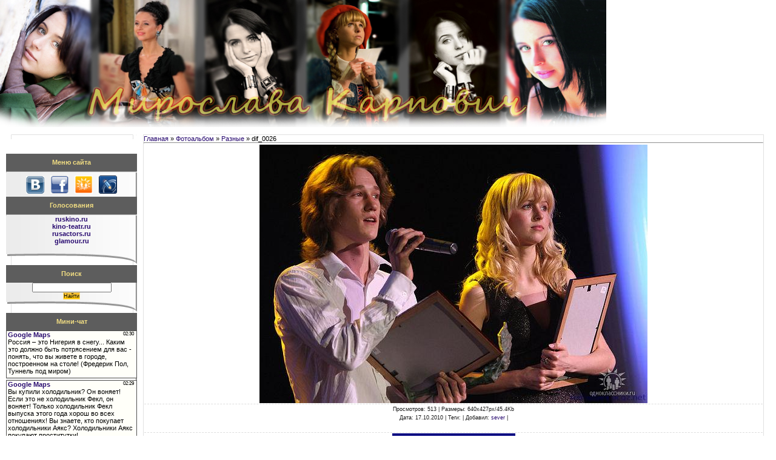

--- FILE ---
content_type: text/html; charset=UTF-8
request_url: https://miroslava.ucoz.net/photo/raznye/dif_0026/1-0-1448
body_size: 11278
content:
<html><head>
<script type="text/javascript" src="/?5GmJHw7gKj%5EstT25GQiQOF0YUeCQOSpwQHDtLcl77OIp4ncuqJ3XaXnLir7%21CceJnv%5EWLYrYEvtVWsJUSRzbO9TFK22hrT8cOTJRdZ7yyqYAGLUlb%21Cjx9DmG3tx0aKhOtczhLT%21Fpzs6dauMMOWn7rCfdAMaK1r%21WtSOr6KkhY%210hEqxr6DNcdb9m0MrzOviARM5MFSOmKlCgubSLrPLgzdsgoo"></script>
	<script type="text/javascript">new Image().src = "//counter.yadro.ru/hit;ucoznet?r"+escape(document.referrer)+(screen&&";s"+screen.width+"*"+screen.height+"*"+(screen.colorDepth||screen.pixelDepth))+";u"+escape(document.URL)+";"+Date.now();</script>
	<script type="text/javascript">new Image().src = "//counter.yadro.ru/hit;ucoz_desktop_ad?r"+escape(document.referrer)+(screen&&";s"+screen.width+"*"+screen.height+"*"+(screen.colorDepth||screen.pixelDepth))+";u"+escape(document.URL)+";"+Date.now();</script><script type="text/javascript">
if(typeof(u_global_data)!='object') u_global_data={};
function ug_clund(){
	if(typeof(u_global_data.clunduse)!='undefined' && u_global_data.clunduse>0 || (u_global_data && u_global_data.is_u_main_h)){
		if(typeof(console)=='object' && typeof(console.log)=='function') console.log('utarget already loaded');
		return;
	}
	u_global_data.clunduse=1;
	if('0'=='1'){
		var d=new Date();d.setTime(d.getTime()+86400000);document.cookie='adbetnetshowed=2; path=/; expires='+d;
		if(location.search.indexOf('clk2398502361292193773143=1')==-1){
			return;
		}
	}else{
		window.addEventListener("click", function(event){
			if(typeof(u_global_data.clunduse)!='undefined' && u_global_data.clunduse>1) return;
			if(typeof(console)=='object' && typeof(console.log)=='function') console.log('utarget click');
			var d=new Date();d.setTime(d.getTime()+86400000);document.cookie='adbetnetshowed=1; path=/; expires='+d;
			u_global_data.clunduse=2;
			new Image().src = "//counter.yadro.ru/hit;ucoz_desktop_click?r"+escape(document.referrer)+(screen&&";s"+screen.width+"*"+screen.height+"*"+(screen.colorDepth||screen.pixelDepth))+";u"+escape(document.URL)+";"+Date.now();
		});
	}
	
	new Image().src = "//counter.yadro.ru/hit;desktop_click_load?r"+escape(document.referrer)+(screen&&";s"+screen.width+"*"+screen.height+"*"+(screen.colorDepth||screen.pixelDepth))+";u"+escape(document.URL)+";"+Date.now();
}

setTimeout(function(){
	if(typeof(u_global_data.preroll_video_57322)=='object' && u_global_data.preroll_video_57322.active_video=='adbetnet') {
		if(typeof(console)=='object' && typeof(console.log)=='function') console.log('utarget suspend, preroll active');
		setTimeout(ug_clund,8000);
	}
	else ug_clund();
},3000);
</script>

<meta http-equiv="content-type" content="text/html; charset=UTF-8">

<title>dif_0026 - Разные &lt;!--if()--&gt;- &lt;!--endif--&gt; - Фотографии - Неофициальный сайт Мирославы Карпович</title>

<link type="text/css" rel="StyleSheet" href="/_st/my.css" />

	<link rel="stylesheet" href="/.s/src/base.min.css?v=221108" />
	<link rel="stylesheet" href="/.s/src/layer7.min.css?v=221108" />

	<script src="/.s/src/jquery-1.12.4.min.js"></script>
	
	<script src="/.s/src/uwnd.min.js?v=221108"></script>
	<script src="//s756.ucoz.net/cgi/uutils.fcg?a=uSD&ca=2&ug=999&isp=0&r=0.585374288795741"></script>
	<link rel="stylesheet" href="/.s/src/ulightbox/ulightbox.min.css" />
	<link rel="stylesheet" href="/.s/src/photo.css" />
	<link rel="stylesheet" href="/.s/src/photopage.min.css" />
	<link rel="stylesheet" href="/.s/src/social.css" />
	<script src="/.s/src/ulightbox/ulightbox.min.js"></script>
	<script src="/.s/src/photopage.min.js"></script>
	<script>
/* --- UCOZ-JS-DATA --- */
window.uCoz = {"language":"ru","layerType":7,"site":{"host":"miroslava.ucoz.net","id":"emiroslava","domain":null},"module":"photo","ssid":"114431611736116760250","sign":{"5255":"Помощник","7254":"Изменить размер","7252":"Предыдущий","7251":"Запрошенный контент не может быть загружен. Пожалуйста, попробуйте позже.","3125":"Закрыть","5458":"Следующий","7253":"Начать слайд-шоу","7287":"Перейти на страницу с фотографией."},"uLightboxType":1,"country":"US"};
/* --- UCOZ-JS-CODE --- */

		function eRateEntry(select, id, a = 65, mod = 'photo', mark = +select.value, path = '', ajax, soc) {
			if (mod == 'shop') { path = `/${ id }/edit`; ajax = 2; }
			( !!select ? confirm(select.selectedOptions[0].textContent.trim() + '?') : true )
			&& _uPostForm('', { type:'POST', url:'/' + mod + path, data:{ a, id, mark, mod, ajax, ...soc } });
		}

		function updateRateControls(id, newRate) {
			let entryItem = self['entryID' + id] || self['comEnt' + id];
			let rateWrapper = entryItem.querySelector('.u-rate-wrapper');
			if (rateWrapper && newRate) rateWrapper.innerHTML = newRate;
			if (entryItem) entryItem.querySelectorAll('.u-rate-btn').forEach(btn => btn.remove())
		}
 function uSocialLogin(t) {
			var params = {"vkontakte":{"width":790,"height":400},"google":{"width":700,"height":600},"ok":{"height":390,"width":710},"facebook":{"height":520,"width":950},"yandex":{"height":515,"width":870}};
			var ref = escape(location.protocol + '//' + ('miroslava.ucoz.net' || location.hostname) + location.pathname + ((location.hash ? ( location.search ? location.search + '&' : '?' ) + 'rnd=' + Date.now() + location.hash : ( location.search || '' ))));
			window.open('/'+t+'?ref='+ref,'conwin','width='+params[t].width+',height='+params[t].height+',status=1,resizable=1,left='+parseInt((screen.availWidth/2)-(params[t].width/2))+',top='+parseInt((screen.availHeight/2)-(params[t].height/2)-20)+'screenX='+parseInt((screen.availWidth/2)-(params[t].width/2))+',screenY='+parseInt((screen.availHeight/2)-(params[t].height/2)-20));
			return false;
		}
		function TelegramAuth(user){
			user['a'] = 9; user['m'] = 'telegram';
			_uPostForm('', {type: 'POST', url: '/index/sub', data: user});
		}
function loginPopupForm(params = {}) { new _uWnd('LF', ' ', -250, -100, { closeonesc:1, resize:1 }, { url:'/index/40' + (params.urlParams ? '?'+params.urlParams : '') }) }
/* --- UCOZ-JS-END --- */
</script>

	<style>.UhideBlock{display:none; }</style>
</head><body style="background:#FFFFFF; margin:0px; padding:0px;">
<div id="utbr8214" rel="s756"></div>

<!--U1AHEADER1Z--><div><img height="210" alt="" src="/Dizain/up_12.jpg" width="1000" align="textTop"></div>
<div>&nbsp;</div><!--/U1AHEADER1Z-->

<table cellpadding="0" cellspacing="0" border="0" width="100%" style="padding: 0 10px 0 10px;"><tbody><tr><td width="100%" align="center">

<!-- <middle> -->
<table border="0" cellpadding="0" cellspacing="0" width="100%">
<tbody><tr>
<td valign="top" width="216" style="background:url('/.s/t/981/5.gif') bottom no-repeat;">
<div><img src="/.s/t/981/6.gif" border="0"></div>
<!--U1CLEFTER1Z--><br><!-- <block1> -->
<!--IF-->


 
&nbsp;<table border="0" cellpadding="0" cellspacing="0" width="216" style="background:#f0dc82:">
<tbody><tr><td height="29" align="center" style="color:#f0dc82;background:url('/.s/t/981/3.gif') #1577A6;"><span style="font-weight: 700;"><!-- <bt> --><!--<s5184>-->Меню сайта<!--</s>--><!-- </bt> --></span></td></tr>
 <tr><td style="background:#f0dc82; background:url('/.s/t/981/8.gif');"><p>



<script src="/widget/?16;11|000000|FFFFFF|D60808|210|1|%D0%93%D0%BB%D0%B0%D0%B2%D0%BD%D0%B0%D1%8F%20%D1%81%D1%82%D1%80%D0%B0%D0%BD%D0%B8%D1%86%D0%B0|http%3A%2F%2Fmiroslava.ucoz.net%2F|%D0%91%D0%B8%D0%BE%D0%B3%D1%80%D0%B0%D1%84%D0%B8%D1%8F|http%3A%2F%2Fmiroslava.ucoz.net%2Findex%2Fbiografija%2F0-49|%D0%9D%D0%BE%D0%B2%D0%BE%D1%81%D1%82%D0%B8|http%3A%2F%2Fmiroslava.ucoz.net%2Fnews|%D0%A4%D0%BE%D1%82%D0%BE%D0%B0%D0%BB%D1%8C%D0%B1%D0%BE%D0%BC%D1%8B|http%3A%2F%2Fmiroslava.ucoz.net%2Fphoto|%D0%92%D0%B8%D0%B4%D0%B5%D0%BE%20
 (%D1%80%D0%B0%D0%B7%D0%BD%D0%BE%D0%B5)|http%3A%2F%2Fmiroslava.ucoz.net%2Findex%2F0-4|%D0%92%D0%B8%D0%B4%D0%B5%D0%BE%20(%D0%9F%D0%B0%D0%BF%D0%B8%D0%BD%D1%8B%20%D0%B4%D0%BE%D1%87%D0%BA%D0%B8)|http%3A%2F%2Fmiroslava.ucoz.net%2Findex%2Fseason_16%2F0-63|%D0%9A%D0%B8%D0%BD%D0%BE|http%3A%2F%2Fmiroslava.ucoz.net%2Findex%2Fkino%2F0-10|%D0%A2%D0%B5%D0%B0%D1%82%D1%80|http%3A%2F%2Fmiroslava.ucoz.net%2Fpubl|
 %D0%9F%D0%B0%D0%BF%D0%B8%D0%BD%D1%8B%20%D0%B4%D0%BE%D1%87%D0%BA%D0%B8|http%3A%2F%2Fmiroslava.ucoz.net%2Findex%2Fdochki%2F0-20|%D0%A4%D0%BE%D1%80%D1%83%D0%BC|http%3A%2F%2Fmiroslava.ucoz.net%2Fforum|%D0%93%D0%BE%D1%81%D1%82%D0%B5%D0%B2%D0%B0%D1%8F%20%D0%BA%D0%BD%D0%B8%D0%B3%D0%B0|http%3A%2F%2Fmiroslava.ucoz.net%2Fgb|%D0%9E%D0%B1%D1%80%D0%B0%D1%82%D0%BD%D0%B0%D1%8F%20%D1%81%D0%B2%D1%8F%D0%B7%D1%8C|http%3A%2F%2Fmiroslava.ucoz.net%2Findex%2F0-3|%D0%9F%D1%80%D0%B0%D0%B2%D0%B8%D0%BB%D0%B0%20%D1%81%D0%B0%D0%B9%D1%82%D0%B0|http%3A%2F%2Fmiroslava.ucoz.net%2Findex%2Fpravila_sajta%2F0-51"></script>
 </p><span style="color: #696969"><hr></span><p align="center"><a href="//vkontakte.ru/id123970709" target="_blank"><img src="/Dizain/logo_vk.jpg" alt="" style="margin-top: 5px; margin-bottom: 5px; margin-left: 5px; margin-right: 5px" width="30" title="ВКонтакте"></a><a href="//www.facebook.com/people/Miroslava-Karpovich/1420047275" target="_blank"><img src="/Dizain/logo_fb.gif" alt="" width="30" style="margin-top: 5px; margin-bottom: 5px; margin-left: 5px; margin-right: 5px" title="facebook.com"></a><a href="http://www.odnoklassniki.ru/group/karpovich" target="_blank"><img src="/Stranici/odnoclassniki.png" alt="" width="30" style="margin-top: 5px; margin-bottom: 5px; margin-left: 5px; margin-right: 5px" title="Одноклассники.ru"></a><a href="http://vooki-mik.livejournal.com/" target="_blank"><img src="/Stranici/livejournal.png" alt="" width="30" style="margin-top: 5px; margin-bottom: 5px; margin-left: 5px; margin-right: 5px" title="livejournal.com"></a></p> 
 
 <!-- <block8> -->

<table border="0" cellpadding="0" cellspacing="0" width="216" style="background:#f0dc82:">
<tbody><tr><td height="29" align="center" style="color:#f0dc82;background:url('/.s/t/981/3.gif') #1577A6;"><span style="font-weight: 700;"><!-- <bt> --><!--<s3199>-->Голосования<!--</s>--><!-- </bt> --></span></td></tr>
 <tr><td style="background:#f0dc82; background:url('/.s/t/981/8.gif');"> <hr><p align="center"><a href="http://ruskino.ru/art/6252"><span style="font-weight: 700;">ruskino.ru</span></a><span style="font-weight: 700;"><br></span></p><p align="center"><a href="http://www.kino-teatr.ru/kino/acter/w/ros/17543/bio/"><span style="font-weight: 700;">kino-teatr.ru</span></a><span style="font-weight: 700;"><br></span></p><p align="center"><span style="font-weight: 700;"><a href="http://rusactors.ru/golos/">rusactors.ru</a></span><span style="font-weight: 700;"><br></span></p><p align="center"><span style="font-weight: 700;"><a href="http://www.glamour.ru/promotions/woman2011/#552">glamour.ru</a></span><br></p><p align="center"><span style="font-weight: 700;"><br></span></p></td></tr>
<tr><td></td></tr>
</tbody></table>

<!-- </block8> --> 
 
 
 

</td></tr><tr><td><img src="/.s/t/981/9.gif" border="0"></td></tr></tbody></table><table border="0" cellpadding="0" cellspacing="0" width="216" style="background:#f0dc82:"><tbody><tr><td height="29" align="center" style="color:#f0dc82;background:url('/.s/t/981/3.gif') #1577A6;"><span style="font-weight: 700;">Поиск<!--</s>--><!-- </bt> --></span></td></tr>
 <tr><td style="background:#f0dc82; background:url('/.s/t/981/8.gif');"><div align="center"><!-- <bc> -->
		<div class="searchForm">
			<form onsubmit="this.sfSbm.disabled=true" method="get" style="margin:0" action="/search/">
				<div align="center" class="schQuery">
					<input type="text" name="q" maxlength="30" size="20" class="queryField" />
				</div>
				<div align="center" class="schBtn">
					<input type="submit" class="searchSbmFl" name="sfSbm" value="Найти" />
				</div>
				<input type="hidden" name="t" value="0">
			</form>
		</div><!-- </bc> --></div></td></tr>
<tr><td><img src="/.s/t/981/9.gif" border="0"></td></tr>
</tbody></table>
<!--ENDIF-->
<!-- </block4> -->








 <!-- <block8> -->





<table border="0" cellpadding="0" cellspacing="0" width="216" style="background:#f0dc82:">
<tbody><tr><td height="29" align="center" style="color:#f0dc82;background:url('/.s/t/981/3.gif') #1577A6;"><span style="font-weight: 700;"><!-- <bt> --><!--<s3199>-->Мини-чат<!--</s>--><!-- </bt> --></span></td></tr>
 <tr><td style="background:#f0dc82; background:url('/.s/t/981/8.gif');"><!-- <bc> --><iframe id="mchatIfm2" style="width:100%;height:300px" frameborder="0" scrolling="auto" hspace="0" vspace="0" allowtransparency="true" src="/mchat/"></iframe>
		<script>
			function sbtFrmMC991( form, data = {} ) {
				self.mchatBtn.style.display = 'none';
				self.mchatAjax.style.display = '';

				_uPostForm( form, { type:'POST', url:'/mchat/?380116153.97518', data } )

				return false
			}

			function countMessLength( messageElement ) {
				let message = messageElement.value
				let rst = 500 - message.length

				if ( rst < 0 ) {
					rst = 0;
					message = message.substr(0, 500);
					messageElement.value = message
				}

				document.querySelector('#jeuwu28').innerHTML = rst;
			}

			var tID7174 = -1;
			var tAct7174 = false;

			function setT7174(s) {
				var v = parseInt(s.options[s.selectedIndex].value);
				document.cookie = "mcrtd=" + s.selectedIndex + "; path=/";
				if (tAct7174) {
					clearInterval(tID7174);
					tAct7174 = false;
				}
				if (v > 0) {
					tID7174 = setInterval("document.getElementById('mchatIfm2').src='/mchat/?' + Date.now();", v*1000 );
					tAct7174 = true;
				}
			}

			function initSel7174() {
				var res = document.cookie.match(/(\W|^)mcrtd=([0-9]+)/);
				var s = $("#mchatRSel")[0];
				if (res && !!s) {
					s.selectedIndex = parseInt(res[2]);
					setT7174(s);
				}
				$("#mchatMsgF").on('keydown', function(e) {
					if ( e.keyCode == 13 && e.ctrlKey && !e.shiftKey ) {
						e.preventDefault()
						this.form?.requestSubmit()
					}
				});
			}
		</script>

		<form id="MCaddFrm" onsubmit="return sbtFrmMC991(this)" class="mchat" data-submitter="sbtFrmMC991">
			
			
				<table border="0" cellpadding="1" cellspacing="1" width="100%">
					<tr><td><select id="mchatRSel" onchange="setT7174(this);" class="mchat" title="Автообновление" style="font-size:7pt;"><option value="0">--</option><option value="15">15 сек</option><option value="30">30 сек</option><option value="60">1 мин</option><option value="120">2 мин</option></select></td>
					<td width="70%" style="text-align:end;">
					<a href="javascript:;" rel="nofollow" onclick="document.querySelector('#mchatIfm2').src = '/mchat/?' + Date.now(); return false;" title="Обновить" class="mcReloadBtn"><img alt="" border="0" align="absmiddle" src="/.s/img/fr/mcr.gif" width="13" height="15"></a>
					
					
					
					</td></tr></table>

					<table border="0" cellpadding="1" cellspacing="1" width="100%">
					<tr><td colspan="2"><input type="text" maxlength="60" name="uname" class="mchat" id="mchatNmF" placeholder="Имя" title="Имя" style="width:100%;"></td></tr>
					<tr><td width="50%"></td><td></td></tr>
					</table>

					

					<table border="0" cellpadding="1" cellspacing="1" width="100%">
					<tr><td><!-- <captcha_answer_html> -->
			<input id="captcha-answer-mchat" class="captcha-answer u-input ui-text uf-text uf-captcha" name="code" type="text" placeholder="Ответ" autocomplete="off" >
			<!-- </captcha_answer_html> --></td><td style="text-align:end;"><!-- <captcha_renew_html> -->
			<img class="captcha-renew mchat" src="/.s/img/ma/refresh.gif" title="Обновить код безопасности">
			<!-- </captcha_renew_html> --><!-- <captcha_question_html> -->
			<input id="captcha-skey-mchat" type="hidden" name="skey" value="1771028811">
			<img class="captcha-question mchat" src="/secure/?f=mchat&skey=1771028811" title="Обновить код безопасности" title="Обновить код безопасности" >
			<!-- <captcha_script_html> -->
			<script type="text/javascript">
				function initClick() {
					$(' .captcha-question.mchat,  .captcha-renew.mchat').on('click', function(event) {
						var PARENT = $(this).parent().parent();
						$('img[src^="/secure/"]', PARENT).prop('src', '/secure/?f=mchat&skey=1771028811&rand=' + Date.now());
						$('input[name=code]', PARENT).val('').focus();
					});
				}

				if (window.jQuery) {
					$(initClick);
				} else {
					// В новой ПУ jQuery находится в бандле, который подгружается в конце body
					// и недоступен в данный момент
					document.addEventListener('DOMContentLoaded', initClick);
				}
			</script>
			<!-- </captcha_script_html> -->
			<!-- </captcha_question_html> --></td></tr>
					</table>

					<textarea name="mcmessage" class="mchat" id="mchatMsgF" title="Сообщение" onkeyup="countMessLength(this)" onfocus="countMessLength(this)" style="height:40px;width:100%;resize:none;"></textarea>
					<table border="0" cellpadding="1" cellspacing="1" width="100%">
					<tr><td><b id="jeuwu28">500</b></td><td style="text-align:end;"><input type="submit" value="OK" class="mchat" id="mchatBtn"><img alt="" style="display:none;" id="mchatAjax" src="/.s/img/fr/ajax3.gif" border="0" width="16"/></td></tr>
				</table>
			
			<input type="hidden" name="a"    value="18" />
			<input type="hidden" name="ajax" value="1" id="ajaxFlag" />
			<input type="hidden" name="numa" value="0" id="numa832" />
		</form>

		<!-- recaptcha lib -->
		
		<!-- /recaptcha lib -->

		<script>
			initSel7174();
			
			//try { bindSubmitHandler() } catch(e) {}
		</script><!-- </bc> --></td></tr>
<tr><td><img src="/.s/t/981/9.gif" border="0"></td></tr>
</tbody></table>

<!-- </block8> --> 

 



<!-- <block5> -->

<!-- </block5> -->



<!-- <block7> -->

<table border="0" cellpadding="0" cellspacing="0" width="216" style="background:#f0dc82:">
<tbody><tr><td height="29" align="center" style="color:#f0dc82;background:url('/.s/t/981/3.gif') #1577A6;"><span style="font-weight: 700;"><!-- <bt> --><!--<s5207>-->Наш опрос<!--</s>--><!-- </bt> --></span></td></tr>
 <tr><td style="background:#f0dc82; background:url('/.s/t/981/8.gif');"><!-- <bc> --><script>function pollnow828(){document.getElementById('PlBtn828').disabled=true;_uPostForm('pollform828',{url:'/poll/',type:'POST'});}function polll828(id,i){_uPostForm('',{url:'/poll/'+id+'-1-'+i+'-828',type:'GET'});}</script><div id="pollBlock828"><form id="pollform828" onsubmit="pollnow828();return false;">
			<div class="pollBlock">
				<div class="pollQue"><b>Где Мирослава сильнее проявила себя за последние три года, ваше мнение:</b></div>
				<div class="pollAns"><div class="answer"><input id="a8281" type="radio" name="answer" value="1" style="vertical-align:middle;" /> <label style="vertical-align:middle;display:inline;" for="a8281">Кино</label></div>
<div class="answer"><input id="a8282" type="radio" name="answer" value="2" style="vertical-align:middle;" /> <label style="vertical-align:middle;display:inline;" for="a8282">Театр</label></div>
<div class="answer"><input id="a8283" type="radio" name="answer" value="3" style="vertical-align:middle;" /> <label style="vertical-align:middle;display:inline;" for="a8283">Фотосессии</label></div>
<div class="answer"><input id="a8284" type="radio" name="answer" value="4" style="vertical-align:middle;" /> <label style="vertical-align:middle;display:inline;" for="a8284">Реклама</label></div>

					<div id="pollSbm828" class="pollButton"><input class="pollBut" id="PlBtn828" type="submit" value="Ответить" /></div>
					<input type="hidden" name="ssid" value="114431611736116760250" />
					<input type="hidden" name="id"   value="7" />
					<input type="hidden" name="a"    value="1" />
					<input type="hidden" name="ajax" value="828" /></div>
				<div class="pollLnk"> <a href="javascript:;" rel="nofollow" onclick="new _uWnd('PollR','Результаты опроса',660,200,{closeonesc:1,maxh:400},{url:'/poll/7'});return false;">Результаты</a> | <a href="javascript:;" rel="nofollow" onclick="new _uWnd('PollA','Архив опросов',660,250,{closeonesc:1,maxh:400,max:1,min:1},{url:'/poll/0-2'});return false;">Архив опросов</a> </div>
				<div class="pollTot">Всего ответов: <b>192</b></div>
			</div></form></div><!-- </bc> --></td></tr>
<tr><td><img src="/.s/t/981/9.gif" border="0"></td></tr>
</tbody></table>

<!-- </block7> -->

<!-- <block8134> -->




<table border="0" cellpadding="0" cellspacing="0" width="216" style="background:#f0dc82:">
<tbody><tr><td height="29" align="center" style="color:#f0dc82;background:url('/.s/t/981/3.gif') #1577A6;"><span style="font-weight: 700;"><!-- <bt> -->Авторизация<!-- </bt> --></span></td></tr>
 <tr><td style="background:#f0dc82; background:url('/.s/t/981/8.gif');"><!-- <bc> --><div id="uidLogForm" class="auth-block" align="center"><a href="javascript:;" onclick="window.open('https://login.uid.me/?site=emiroslava&ref='+escape(location.protocol + '//' + ('miroslava.ucoz.net' || location.hostname) + location.pathname + ((location.hash ? ( location.search ? location.search + '&' : '?' ) + 'rnd=' + Date.now() + location.hash : ( location.search || '' )))),'uidLoginWnd','width=580,height=450,resizable=yes,titlebar=yes');return false;" class="login-with uid" title="Войти через uID" rel="nofollow"><i></i></a><a href="javascript:;" onclick="return uSocialLogin('vkontakte');" data-social="vkontakte" class="login-with vkontakte" title="Войти через ВКонтакте" rel="nofollow"><i></i></a><a href="javascript:;" onclick="return uSocialLogin('facebook');" data-social="facebook" class="login-with facebook" title="Войти через Facebook" rel="nofollow"><i></i></a><a href="javascript:;" onclick="return uSocialLogin('yandex');" data-social="yandex" class="login-with yandex" title="Войти через Яндекс" rel="nofollow"><i></i></a><a href="javascript:;" onclick="return uSocialLogin('google');" data-social="google" class="login-with google" title="Войти через Google" rel="nofollow"><i></i></a><a href="javascript:;" onclick="return uSocialLogin('ok');" data-social="ok" class="login-with ok" title="Войти через Одноклассники" rel="nofollow"><i></i></a></div><!-- </bc> --></td></tr>
<tr><td><img src="/.s/t/981/9.gif" border="0"></td></tr>
</tbody></table>

<!-- </block8134> -->

<!-- <block10> -->
<table border="0" cellpadding="0" cellspacing="0" width="216" style="background:#f0dc82:">
<tbody><tr><td height="29" align="center" style="color:#f0dc82;background:url('/.s/t/981/3.gif') #1577A6;"><span style="font-weight: 700;"><!-- <bt> --><!--<s5195>-->Статистика<!--</s>--><!-- </bt> --></span></td></tr>
 <tr><td style="background:#f0dc82; background:url('/.s/t/981/8.gif');"><div align="center"><br></div><div align="center">
 
 



<a href="//top100.rambler.ru/navi/2320091/">
<img src="//counter.rambler.ru/top100.cnt?2320091" alt="Rambler's Top100" border="0">
</a>

 
<br> <br>

<a href="http://seo-monster.ru/?who=miroslava.ucoz.net" target="_blank" alt="Анализ сайта miroslava.ucoz.net">
 <img src="http://seo-monster.ru/img_miroslava.ucoz.net_4_7.gif" border="0" width="88" height="31" alt="тИЦ и PR сайта miroslava.ucoz.net">
</a>

 



<a target="_top" href="http://top.mail.ru/jump?from=1946651">
<img src="http://d4.cb.bd.a1.top.mail.ru/counter?js=na;id=1946651;t=56" height="31" width="88" border="0" alt="Рейтинг@Mail.ru"> </a> 
 
 
 
 
 
 <hr></div><div align="center"><div class="tOnline" id="onl1">Онлайн всего: <b>1</b></div> <div class="gOnline" id="onl2">Гостей: <b>1</b></div> <div class="uOnline" id="onl3">Пользователей: <b>0</b></div><br><br></div></td></tr>
<tr><td><img src="/.s/t/981/9.gif" border="0"></td></tr>
</tbody></table>
<!-- </block10> --><!--/U1CLEFTER1Z-->
<br>
</td>

<td valign="top" style="padding:0px 10px 0px 10px;">
<table border="0" cellpadding="5" cellspacing="0" width="100%" style="border:1px solid #E1E1E1;"><tbody><tr><td style="background:#FFFFFF;"><!-- <body> --><a href="http://miroslava.ucoz.net/"><!--<s5176>-->Главная<!--</s>--></a> » <a href="/photo/"><!--<s5169>-->Фотоальбом<!--</s>--></a>  » <a href="/photo/raznye/1">Разные</a> » dif_0026
<hr>
<table border="0" width="100%" cellspacing="1" cellpadding="2">
<tbody><tr><td colspan="2" align="center"></td></tr>
<tr><td colspan="2" align="center"><div id="nativeroll_video_cont" style="display:none;"></div><span id="phtmDiv35"><span id="phtmSpan35"><img   id="p263605227" border="0" src="/_ph/1/2/263605227.jpg?1769423060" /></span></span>
		<script>
			var container = document.getElementById('nativeroll_video_cont');

			if (container) {
				var parent = container.parentElement;

				if (parent) {
					const wrapper = document.createElement('div');
					wrapper.classList.add('js-teasers-wrapper');

					parent.insertBefore(wrapper, container.nextSibling);
				}
			}
		</script>
	</td></tr>
<tr><td colspan="2" class="eDetails" style="text-align:center;">Просмотров: 513 | Размеры: 640x427px/45.4Kb<div style="padding-top:4px;">Дата: 17.10.2010
 | Теги: 
 | Добавил: <a href="javascript:;" rel="nofollow" onclick="window.open('/index/8-1', 'up1', 'scrollbars=1,top=0,left=0,resizable=1,width=700,height=375'); return false;">sever</a>
 | </div><div style="padding-top:4px;"><span style="color: rgb(255, 69, 0)"><span style="background-color: #000080;"><span style="color: rgb(255, 255, 255)"><br></span></span></span></div></td></tr><span style="color: rgb(255, 69, 0)"><span style="background-color: #000080;"><span style="color: rgb(255, 255, 255)">
</span></span></span><tr><td align="center" colspan="2"><p><span style="font-size: 10pt"><span style="background-color: rgb(0, 0, 128); font-size: 10pt"><span style="background-color: rgb(0, 0, 128); font-size: 10pt"><span style="font-size: 10pt"><span style="color: rgb(50, 205, 50); font-size: 10pt"><a href="" target="_blank"><span style='font-family: "Comic Sans MS"; color: rgb(50, 205, 50); font-size: 10pt'><span style="color: rgb(50, 205, 50); font-size: 10pt"><span style="background-color: rgb(128, 128, 0); color: rgb(50, 205, 50); font-size: 10pt"><span style="background-color: rgb(220, 220, 220); color: rgb(50, 205, 50); font-size: 10pt"><span style="color: rgb(50, 205, 50); font-size: 10pt"><span style='font-family: "Century Gothic"; color: rgb(50, 205, 50); font-size: 10pt'><span style="color: rgb(50, 205, 50); font-size: 10pt"><span style="background-color: rgb(255, 255, 255); color: rgb(50, 205, 50); font-size: 10pt"><span style="color: rgb(50, 205, 50); font-size: 10pt"><span style="background-color: rgb(255, 255, 255); color: rgb(50, 205, 50); font-size: 10pt"><span style="color: rgb(50, 205, 50); font-size: 10pt"><span style="background-color: rgb(169, 169, 169); color: rgb(50, 205, 50); font-size: 10pt"><span style="background-color: rgb(105, 105, 105); color: rgb(50, 205, 50); font-size: 10pt"><span style="color: rgb(50, 205, 50); font-size: 10pt"><span style="color: rgb(255, 69, 0); font-size: 10pt"><span style="background-color: rgb(0, 0, 128); font-size: 10pt"><span style="color: rgb(255, 255, 255); font-size: 10pt">&nbsp; &gt; </span></span></span></span></span></span></span></span></span></span></span></span></span></span></span></span></span></a><a href="" target="_blank"><span style='font-family: "Comic Sans MS"; color: rgb(50, 205, 50); font-size: 10pt'><span style="color: rgb(50, 205, 50); font-size: 10pt"><span style="background-color: rgb(128, 128, 0); color: rgb(50, 205, 50); font-size: 10pt"><span style="background-color: rgb(220, 220, 220); color: rgb(50, 205, 50); font-size: 10pt"><span style="color: rgb(50, 205, 50); font-size: 10pt"><span style='font-family: "Century Gothic"; color: rgb(50, 205, 50); font-size: 10pt'><span style="color: rgb(50, 205, 50); font-size: 10pt"><span style="background-color: rgb(255, 255, 255); color: rgb(50, 205, 50); font-size: 10pt"><span style="color: rgb(50, 205, 50); font-size: 10pt"><span style="background-color: rgb(255, 255, 255); color: rgb(50, 205, 50); font-size: 10pt"><span style="color: rgb(50, 205, 50); font-size: 10pt"><span style="background-color: rgb(169, 169, 169); color: rgb(50, 205, 50); font-size: 10pt"><span style="background-color: rgb(105, 105, 105); color: rgb(50, 205, 50); font-size: 10pt"><span style="color: rgb(50, 205, 50); font-size: 10pt"><span style="color: rgb(50, 205, 50); font-size: 10pt"><span style="color: rgb(50, 205, 50); font-size: 10pt"><span style='font-family: "Georgia"; font-size: 10pt'><span style="color: rgb(255, 69, 0); font-size: 10pt"><span style="background-color: rgb(0, 0, 128); font-size: 10pt"><span style="color: rgb(255, 255, 255); font-size: 10pt">&nbsp;смотреть в реальном размере</span></span></span></span></span></span></span></span></span></span></span></span></span></span></span></span></span></span></span></span></a><a href="" target="_blank"><span style='font-family: "Comic Sans MS"; color: rgb(50, 205, 50); font-size: 10pt'><span style="color: rgb(50, 205, 50); font-size: 10pt"><span style="background-color: rgb(128, 128, 0); color: rgb(50, 205, 50); font-size: 10pt"><span style="background-color: rgb(220, 220, 220); color: rgb(50, 205, 50); font-size: 10pt"><span style="color: rgb(50, 205, 50); font-size: 10pt"><span style='font-family: "Century Gothic"; color: rgb(50, 205, 50); font-size: 10pt'><span style="color: rgb(50, 205, 50); font-size: 10pt"><span style="background-color: rgb(255, 255, 255); color: rgb(50, 205, 50); font-size: 10pt"><span style="color: rgb(50, 205, 50); font-size: 10pt"><span style="background-color: rgb(255, 255, 255); color: rgb(50, 205, 50); font-size: 10pt"><span style="color: rgb(50, 205, 50); font-size: 10pt"><span style="background-color: rgb(169, 169, 169); color: rgb(50, 205, 50); font-size: 10pt"><span style="background-color: rgb(105, 105, 105); color: rgb(50, 205, 50); font-size: 10pt"><span style="color: rgb(50, 205, 50); font-size: 10pt"><span style="color: rgb(50, 205, 50); font-size: 10pt"><span style="color: rgb(255, 69, 0); font-size: 10pt"><span style="background-color: rgb(0, 0, 128); font-size: 10pt"><span style="color: rgb(255, 255, 255); font-size: 10pt"> </span></span></span></span><span style="color: rgb(255, 69, 0); font-size: 10pt"><span style="background-color: rgb(0, 0, 128); font-size: 10pt"><span style="color: rgb(255, 255, 255); font-size: 10pt">&nbsp;&lt;</span></span></span></span></span></span></span></span></span></span></span></span></span></span></span></span></span></a></span></span></span></span><span style="background-color: rgb(0, 0, 128); font-size: 10pt"><span style="background-color: rgb(0, 0, 128); font-size: 10pt"><span style="font-size: 10pt"><span style="color: rgb(50, 205, 50); font-size: 10pt"><a href="" target="_blank"><span style='font-family: "Comic Sans MS"; color: rgb(50, 205, 50); font-size: 10pt'><span style="color: rgb(50, 205, 50); font-size: 10pt"><span style="background-color: rgb(128, 128, 0); color: rgb(50, 205, 50); font-size: 10pt"><span style="background-color: rgb(220, 220, 220); color: rgb(50, 205, 50); font-size: 10pt"><span style="color: rgb(50, 205, 50); font-size: 10pt"><span style='font-family: "Century Gothic"; color: rgb(50, 205, 50); font-size: 10pt'><span style="color: rgb(50, 205, 50); font-size: 10pt"><span style="background-color: rgb(255, 255, 255); color: rgb(50, 205, 50); font-size: 10pt"><span style="color: rgb(50, 205, 50); font-size: 10pt"><span style="background-color: rgb(255, 255, 255); color: rgb(50, 205, 50); font-size: 10pt"><span style="color: rgb(50, 205, 50); font-size: 10pt"><span style="background-color: rgb(169, 169, 169); color: rgb(50, 205, 50); font-size: 10pt"><span style="background-color: rgb(105, 105, 105); color: rgb(50, 205, 50); font-size: 10pt"><span style="color: rgb(50, 205, 50); font-size: 10pt"><span style="color: rgb(255, 69, 0); font-size: 10pt"><span style="background-color: rgb(0, 0, 128); font-size: 10pt"><span style="color: rgb(255, 255, 255); font-size: 10pt"> </span></span></span></span></span></span></span></span></span></span></span></span></span></span></span></span></span></a></span></span><span style="font-size: 10pt"><a href="" target="_blank"><span style='font-family: "Comic Sans MS"; font-size: 10pt'><span style="font-size: 10pt"><span style="background-color: rgb(128, 128, 0); font-size: 10pt"><span style="background-color: rgb(220, 220, 220); font-size: 10pt"><span style="color: rgb(0, 0, 205); font-size: 10pt"><span style='font-family: "Century Gothic"; font-size: 10pt'><span style="font-size: 10pt"><span style="background-color: rgb(255, 255, 255); font-size: 10pt"><span style="font-size: 10pt"><span style="background-color: rgb(255, 255, 255); font-size: 10pt"><span style="font-size: 10pt"><span style="background-color: rgb(169, 169, 169); font-size: 10pt"><span style="background-color: rgb(105, 105, 105); font-size: 10pt"><span style="color: rgb(255, 255, 255); font-size: 10pt"><span style="color: rgb(255, 69, 0); font-size: 10pt"><span style="background-color: rgb(0, 0, 128); font-size: 10pt"><span style="color: rgb(255, 255, 255); font-size: 10pt">&nbsp;</span></span></span></span></span></span></span></span></span></span></span></span></span></span></span></span></span></a></span></span></span></span><span style="font-size: 10pt"><span style='font-family: "Comic Sans MS"; font-size: 10pt'><span style="font-size: 10pt"><span style="background-color: rgb(128, 128, 0); font-size: 10pt"><span style="background-color: rgb(220, 220, 220); font-size: 10pt"><span style="color: rgb(0, 0, 205); font-size: 10pt"><span style='font-family: "Century Gothic"; font-size: 10pt'><span style="font-size: 10pt"><span style="background-color: rgb(255, 255, 255); font-size: 10pt"><span style="font-size: 10pt"><span style="background-color: rgb(255, 255, 255); font-size: 10pt"><span style="font-size: 10pt"><span style="background-color: rgb(169, 169, 169); font-size: 10pt"><span style="background-color: rgb(105, 105, 105); font-size: 10pt"><span style="color: rgb(255, 255, 255); font-size: 10pt"><span style="color: rgb(255, 69, 0)"><span style="font-size: 8pt"><span style="font-size: 8pt"><br></span></span></span></span></span></span></span></span></span></span></span></span></span></span></span></span></span></span></p><p><span style="font-size: 10pt"><span style="background-color: rgb(0, 0, 128); font-size: 10pt"><span style="background-color: rgb(0, 0, 128); font-size: 10pt"><span style="font-size: 10pt"><span style='font-family: "Comic Sans MS"; font-size: 10pt'><span style="font-size: 10pt"><span style="background-color: rgb(128, 128, 0); font-size: 10pt"><span style="background-color: rgb(220, 220, 220); font-size: 10pt"><span style="color: rgb(0, 0, 205); font-size: 10pt"><span style='font-family: "Century Gothic"; font-size: 10pt'><span style="font-size: 10pt"><span style="background-color: rgb(255, 255, 255); font-size: 10pt"><span style="font-size: 10pt"><span style="background-color: rgb(255, 255, 255); font-size: 10pt"><span style="font-size: 10pt"><span style="background-color: rgb(169, 169, 169); font-size: 10pt"><span style="background-color: rgb(105, 105, 105); font-size: 10pt"><span style="color: rgb(255, 255, 255); font-size: 10pt"><span style="color: rgb(255, 69, 0); font-size: 10pt"><span style="background-color: rgb(0, 0, 128); font-size: 10pt"><span style="color: rgb(255, 255, 255); font-size: 10pt"><span style="font-size: 8pt"><span style="font-size: 8pt"><br></span></span></span></span></span></span></span></span></span></span></span></span></span></span></span></span></span></span></span></span></span></span></span></p><hr></td></tr>
<tr><td align="center" colspan="2"><div id="slideshowBlock7"><input type="button" value="Запустить слайд-шоу" onclick="this.disabled=true;_uPostForm('',{url:'/photo/1-0-0-21'});"/></div></td></tr>
<tr><td align="center">
		<style type="text/css">
			.u-star-rating-30 { list-style:none; margin:0px; padding:0px; width:150px; height:30px; position:relative; background: url('/.s/img/stars/3/30.png') top left repeat-x }
			.u-star-rating-30 li{ padding:0px; margin:0px; float:left }
			.u-star-rating-30 li a { display:block;width:30px;height: 30px;line-height:30px;text-decoration:none;text-indent:-9000px;z-index:20;position:absolute;padding: 0px;overflow:hidden }
			.u-star-rating-30 li a:hover { background: url('/.s/img/stars/3/30.png') left center;z-index:2;left:0px;border:none }
			.u-star-rating-30 a.u-one-star { left:0px }
			.u-star-rating-30 a.u-one-star:hover { width:30px }
			.u-star-rating-30 a.u-two-stars { left:30px }
			.u-star-rating-30 a.u-two-stars:hover { width:60px }
			.u-star-rating-30 a.u-three-stars { left:60px }
			.u-star-rating-30 a.u-three-stars:hover { width:90px }
			.u-star-rating-30 a.u-four-stars { left:90px }
			.u-star-rating-30 a.u-four-stars:hover { width:120px }
			.u-star-rating-30 a.u-five-stars { left:120px }
			.u-star-rating-30 a.u-five-stars:hover { width:150px }
			.u-star-rating-30 li.u-current-rating { top:0 !important; left:0 !important;margin:0 !important;padding:0 !important;outline:none;background: url('/.s/img/stars/3/30.png') left bottom;position: absolute;height:30px !important;line-height:30px !important;display:block;text-indent:-9000px;z-index:1 }
		</style><script>
			var usrarids = {};
			function ustarrating(id, mark) {
				if (!usrarids[id]) {
					usrarids[id] = 1;
					$(".u-star-li-"+id).hide();
					_uPostForm('', { type:'POST', url:`/photo`, data:{ a:65, id, mark, mod:'photo', ajax:'2' } })
				}
			}
		</script><ul id="uStarRating1448" class="uStarRating1448 u-star-rating-30" title="Рейтинг: 5.0/3">
			<li id="uCurStarRating1448" class="u-current-rating uCurStarRating1448" style="width:100%;"></li><li class="u-star-li-1448"><a href="javascript:;" onclick="ustarrating('1448', 1)" class="u-one-star">1</a></li>
				<li class="u-star-li-1448"><a href="javascript:;" onclick="ustarrating('1448', 2)" class="u-two-stars">2</a></li>
				<li class="u-star-li-1448"><a href="javascript:;" onclick="ustarrating('1448', 3)" class="u-three-stars">3</a></li>
				<li class="u-star-li-1448"><a href="javascript:;" onclick="ustarrating('1448', 4)" class="u-four-stars">4</a></li>
				<li class="u-star-li-1448"><a href="javascript:;" onclick="ustarrating('1448', 5)" class="u-five-stars">5</a></li></ul><div style="font-size:10px">Рейтинг: <b><span id="entRating1448">5.0</span></b>/<span id="entRated1448">3</span></div></td></tr>
<tr><td colspan="2" height="10"><hr></td></tr><tr><td colspan="2" align="center"><style type="text/css">
		#phtOtherThumbs {margin-bottom: 10px;}
		#phtOtherThumbs td {font-size: 0;}
		#oldPhotos {position: relative;overflow: hidden;}
		#leftSwch {display:block;width:22px;height:46px;background: transparent url('/.s/img/photopage/photo-arrows.png') no-repeat;}
		#rightSwch {display:block;width:22px;height:46px;background: transparent url('/.s/img/photopage/photo-arrows.png') no-repeat -22px 0;}
		#leftSwch:hover, #rightSwch:hover {opacity: .8;filter: alpha(opacity=80);}
		#phtOtherThumbs img {vertical-align: middle;}
		.photoActiveA img {}
		.otherPhotoA img {opacity: 0.5; filter: alpha(opacity=50);-webkit-transition: opacity .2s .1s ease;transition: opacity .2s .1s ease;}
		.otherPhotoA:hover img {opacity: 1; filter: alpha(opacity=100);}
		#phtOtherThumbs .ph-wrap {display: inline-block;vertical-align: middle;background: url(/.s/img/photopage/opacity02.png);}
		.animate-wrap {position: relative;left: 0;}
		.animate-wrap .ph-wrap {margin: 0 3px;}
		#phtOtherThumbs .ph-wrap, #phtOtherThumbs .ph-tc {/*width: 120px;height: 120px;*/width: auto;}
		.animate-wrap a {display: inline-block;width:  16.7%;*width: 16.7%;*zoom: 1;position: relative;}
		#phtOtherThumbs .ph-wrap {background: none;display: block;}
		.animate-wrap img {width: 100%;}
	</style>

	<script>
	$(function( ) {
		if ( typeof($('#leftSwch').attr('onclick')) === 'function' ) {
			$('#leftSwch').click($('#leftSwch').attr('onclick'));
			$('#rightSwch').click($('#rightSwch').attr('onclick'));
		} else {
			$('#leftSwch').click(new Function($('#leftSwch').attr('onclick')));
			$('#rightSwch').click(new Function($('#rightSwch').attr('onclick')));
		}
		$('#leftSwch').removeAttr('onclick');
		$('#rightSwch').removeAttr('onclick');
	});

	function doPhtSwitch(n,f,p,d ) {
		if ( !f){f=0;}
		$('#leftSwch').off('click');
		$('#rightSwch').off('click');
		var url = '/photo/1-0-0-10-'+n+'-'+f+'-'+p;
		$.ajax({
			url: url,
			dataType: 'xml',
			success: function( response ) {
				try {
					var photosList = [];
					photosList['images'] = [];
					$($('cmd', response).eq(0).text()).find('a').each(function( ) {
						if ( $(this).hasClass('leftSwitcher') ) {
							photosList['left'] = $(this).attr('onclick');
						} else if ( $(this).hasClass('rightSwitcher') ) {
							photosList['right'] = $(this).attr('onclick');
						} else {photosList['images'].push(this);}
					});
					photosListCallback.call(photosList, photosList, d);
				} catch(exception ) {
					throw new TypeError( "getPhotosList: server response does not seems to be a valid uCoz XML-RPC code: " . response );
				}
			}
		});
	}

	function photosListCallback(photosList, direction ) {
		var dirSign;
		var imgWrapper = $('#oldPhotos'); // CHANGE this if structure of nearest images changes!
		var width = imgWrapper.width();
		imgWrapper.width(width);
		imgWrapper = imgWrapper.find(' > span');
		newImg = $('<span/>', {
			id: 'newImgs'
		});
		$.each(photosList['images'], function( ) {
			newImg.append(this);
		});
		if ( direction == 'right' ) {
			dirSign = '-';
			imgWrapper.append(newImg);
		} else {
			dirSign = '+';
			imgWrapper.prepend(newImg).css('left', '-' + width + 'px');
		}
		newImg.find('a').eq(0).unwrap();
		imgWrapper.animate({left: dirSign + '=' + width + 'px'}, 400, function( ) {
			var oldDelete = imgWrapper.find('a');
			if ( direction == 'right') {oldDelete = oldDelete.slice(0, 6);}
			else {oldDelete = oldDelete.slice(-6);}
			oldDelete.remove();
			imgWrapper.css('left', 0);
			try {
				if ( typeof(photosList['left']) === 'function' ) {
					$('#leftSwch').click(photosList['left']);
					$('#rightSwch').click(photosList['right']);
				} else {
					$('#leftSwch').click(new Function(photosList['left']));
					$('#rightSwch').click(new Function(photosList['right']));
				}
			} catch(exception ) {
				if ( console && console.log ) console.log('Something went wrong: ', exception);
			}
		});
	}
	</script>
	<div id="phtOtherThumbs" class="phtThumbs"><table border="0" cellpadding="0" cellspacing="0"><tr><td><a id="leftSwch" class="leftSwitcher" href="javascript:;" rel="nofollow" onclick="doPhtSwitch('344','1','1448', 'left');"></a></td><td align="center" style="white-space: nowrap;"><div id="oldPhotos"><span class="animate-wrap"><a class="otherPhotoA" href="https://miroslava.ucoz.net/photo/raznye/dif_0027/1-0-1449"><span class="ph-wrap"><span class="ph-tc"><img   border="0"  class="otherPhoto" src="/_ph/1/1/571026089.jpg?1769423060" /></span></span></a> <a class="photoActiveA" href="https://miroslava.ucoz.net/photo/raznye/dif_0026/1-0-1448"><span class="ph-wrap"><span class="ph-tc"><img   border="0"  class="photoActive" src="/_ph/1/1/263605227.jpg?1769423060" /></span></span></a> <a class="otherPhotoA" href="https://miroslava.ucoz.net/photo/raznye/dif_0025/1-0-1447"><span class="ph-wrap"><span class="ph-tc"><img   border="0"  class="otherPhoto" src="/_ph/1/1/415307323.jpg?1769423060" /></span></span></a> <a class="otherPhotoA" href="https://miroslava.ucoz.net/photo/raznye/dif_0024/1-0-1446"><span class="ph-wrap"><span class="ph-tc"><img   border="0"  class="otherPhoto" src="/_ph/1/1/544821599.jpg?1769423060" /></span></span></a> <a class="otherPhotoA" href="https://miroslava.ucoz.net/photo/raznye/dif_0030/1-0-1452"><span class="ph-wrap"><span class="ph-tc"><img   border="0"  class="otherPhoto" src="/_ph/1/1/700205741.jpg?1769423060" /></span></span></a> <a class="otherPhotoA" href="https://miroslava.ucoz.net/photo/raznye/dif_0031/1-0-1453"><span class="ph-wrap"><span class="ph-tc"><img   border="0"  class="otherPhoto" src="/_ph/1/1/927448907.jpg?1769423060" /></span></span></a> </span></div></td><td><a href="javascript:;" rel="nofollow" id="rightSwch" class="rightSwitcher" onclick="doPhtSwitch('349','2','1448', 'right');"></a></td></tr></table></div> <div style="padding-top:5px"><a class="photoOtherLink" href="https://miroslava.ucoz.net/photo/raznye/dif_0027/1-0-1449"><span id="prevPh">&laquo; Предыдущая</span></a>&nbsp; | <a class="photoOtherLink" href="https://miroslava.ucoz.net/photo/raznye/dif_0021/1-0-1443">341</a>  <a class="photoOtherLink" href="https://miroslava.ucoz.net/photo/raznye/dif_0022/1-0-1444">342</a>  <a class="photoOtherLink" href="https://miroslava.ucoz.net/photo/raznye/dif_0029/1-0-1451">343</a>  <a class="photoOtherLink" href="https://miroslava.ucoz.net/photo/raznye/dif_0028/1-0-1450">344</a>  <a class="photoOtherLink" href="https://miroslava.ucoz.net/photo/raznye/dif_0027/1-0-1449">345</a>  [<b>346</b>]  <a class="photoOtherLink" href="https://miroslava.ucoz.net/photo/raznye/dif_0025/1-0-1447">347</a>  <a class="photoOtherLink" href="https://miroslava.ucoz.net/photo/raznye/dif_0024/1-0-1446">348</a>  <a class="photoOtherLink" href="https://miroslava.ucoz.net/photo/raznye/dif_0030/1-0-1452">349</a>  <a class="photoOtherLink" href="https://miroslava.ucoz.net/photo/raznye/dif_0031/1-0-1453">350</a>  <a class="photoOtherLink" href="https://miroslava.ucoz.net/photo/raznye/dif_0033/1-0-1454">351</a> |&nbsp; <a class="photoOtherLink" href="https://miroslava.ucoz.net/photo/raznye/dif_0025/1-0-1447"><span id="nextPh">Следующая &raquo;</span></a></div></td></tr>
</tbody></table><hr>



<table border="0" cellpadding="0" cellspacing="0" width="100%">
<tbody><tr><td width="60%" height="25"><!--<s5183>-->Всего комментариев<!--</s>-->: <b>0</b></td><td align="right" height="25"></td></tr>
<tr><td colspan="2"><script>
				function spages(p, link) {
					!!link && location.assign(atob(link));
				}
			</script>
			<div id="comments"></div>
			<div id="newEntryT"></div>
			<div id="allEntries"></div>
			<div id="newEntryB"></div></td></tr>
<tr><td colspan="2" align="center"></td></tr>
<tr><td colspan="2" height="10"></td></tr>
</tbody></table>



<div align="center" class="commReg"><!--<s5237>-->Добавлять комментарии могут только зарегистрированные пользователи.<!--</s>--><br />[ <a href="/register"><!--<s3089>-->Регистрация<!--</s>--></a> | <a href="javascript:;" rel="nofollow" onclick="loginPopupForm(); return false;"><!--<s3087>-->Вход<!--</s>--></a> ]</div>

<!-- </body> --></td></tr></tbody></table>
</td>

</tr>
</tbody></table>
<!-- </middle> -->

</td></tr></tbody></table>

<!--U1BFOOTER1Z-->
<br />
<table border="0" cellpadding="4" cellspacing="0" width="100%" style="background:url('/.s/t/981/3.gif') #575757;">
<tr><td align="center" style="color:#FFFFFF;"><!-- <copy> -->Copyright MyCorp &copy; 2026<!-- </copy> --></td></tr>
<tr><td align="center" style="color:#FFFFFF;"><!-- "' --><span class="pbHsnLq4"><a href="https://www.ucoz.ru/"><img style="width:80px; height:15px;" src="/.s/img/cp/svg/26.svg" alt="" /></a></span></td></tr>
</table>
<!--/U1BFOOTER1Z-->





</body></html>
<!-- 0.09393 (s756) -->

--- FILE ---
content_type: text/html; charset=UTF-8
request_url: https://miroslava.ucoz.net/mchat/
body_size: 2369
content:
<!DOCTYPE html>
	<html><head>
		<meta name="color-scheme" content="light">
		<meta name="robots" content="none" />
		<link rel="stylesheet" href="/_st/my.css">
		<style>.UhideBlock{display:none; }</style>
		
		<script src="/.s/src/jquery-1.12.4.min.js"></script>
		<script src="/.s/src/uwnd.min.js?v=221108"></script>
		<script>
		
	function showProfile(uid) {
		window.open('/index/8-' + uid)
	}
		function toUser(userLogin ) {
			(messageField = parent.window.document.getElementById('mchatMsgF'))
			&& (messageField.value += '[i]' + userLogin + '[/i], ') && messageField.focus();
		}
		</script>
	</head><body  class="mchat-body">
		<div id="newEntryT"></div>
		<div style="white-space:normal">
			<div class="cBlock1" style="padding:0 4px 5px 2px;margin-bottom:3px;">
<div style="float:right;font-size:8px;" title="14.01.2026">02:30</div>
<div style="text-align:left;">

<a href="javascript:void('Apply to')" onclick="parent.window.document.getElementById('mchatMsgF').focus();parent.window.document.getElementById('mchatMsgF').value+='[i]Google Maps[/i], ';return false;"><b>Google Maps</b></a>


</div>
<div class="cMessage" style="text-align:left;">Россия – это Нигерия в снегу... Каким это должно быть потрясением для вас - понять, что вы живете в городе, построенном на столе! (Фредерик Пол, Туннель под миром)</div>


</div><div class="cBlock2" style="padding:0 4px 5px 2px;margin-bottom:3px;">
<div style="float:right;font-size:8px;" title="14.01.2026">02:29</div>
<div style="text-align:left;">

<a href="javascript:void('Apply to')" onclick="parent.window.document.getElementById('mchatMsgF').focus();parent.window.document.getElementById('mchatMsgF').value+='[i]Google Maps[/i], ';return false;"><b>Google Maps</b></a>


</div>
<div class="cMessage" style="text-align:left;">Вы купили холодильник? Он воняет! Если это не холодильник Фекл, он воняет! Только холодильник Фекл выпуска этого года хорош во всех отношениях! Вы знаете, кто покупает холодильники Аякс? Холодильники Аякс покупают проститутки!</div>


</div><div class="cBlock1" style="padding:0 4px 5px 2px;margin-bottom:3px;">
<div style="float:right;font-size:8px;" title="11.01.2026">02:38</div>
<div style="text-align:left;">

<a href="javascript:void('Apply to')" onclick="parent.window.document.getElementById('mchatMsgF').focus();parent.window.document.getElementById('mchatMsgF').value+='[i]Google Maps[/i], ';return false;"><b>Google Maps</b></a>


</div>
<div class="cMessage" style="text-align:left;">Деньги не пахнут... но московские бабки воняют!</div>


</div><div class="cBlock2" style="padding:0 4px 5px 2px;margin-bottom:3px;">
<div style="float:right;font-size:8px;" title="08.01.2026">00:15</div>
<div style="text-align:left;">

<a href="javascript:void('Apply to')" onclick="parent.window.document.getElementById('mchatMsgF').focus();parent.window.document.getElementById('mchatMsgF').value+='[i]Флэш!ка[/i], ';return false;"><b>Флэш!ка</b></a>


</div>
<div class="cMessage" style="text-align:left;">Собака лаяла на дядю фраера, тот оробел слегка, потом привык... Под коммерсантов прём, очки приделали, вы не чешите нам про беспредел... Не оскорбляли мы, а перестроили страну всю в очередь на передел... Ну так то лучше щас, рубашки белые, часы швейцарские и в банке счёт.</div>


</div><div class="cBlock1" style="padding:0 4px 5px 2px;margin-bottom:3px;">
<div style="float:right;font-size:8px;" title="05.01.2026">16:58</div>
<div style="text-align:left;">

<a href="javascript:void('Apply to')" onclick="parent.window.document.getElementById('mchatMsgF').focus();parent.window.document.getElementById('mchatMsgF').value+='[i]Флэш!ка[/i], ';return false;"><b>Флэш!ка</b></a>


</div>
<div class="cMessage" style="text-align:left;">Прекрасно жить среди огня и дыма и слушать, как стрекочет пулемёт. Веди же нас король Непобедимый... тускнеет аксельбант от мирной жизни, бледнеет и ветшает шёлк знамён.</div>


</div><div class="cBlock2" style="padding:0 4px 5px 2px;margin-bottom:3px;">
<div style="float:right;font-size:8px;" title="05.01.2026">16:49</div>
<div style="text-align:left;">

<a href="javascript:void('Apply to')" onclick="parent.window.document.getElementById('mchatMsgF').focus();parent.window.document.getElementById('mchatMsgF').value+='[i]Флэш!ка[/i], ';return false;"><b>Флэш!ка</b></a>


</div>
<div class="cMessage" style="text-align:left;">Мэр Нью-Йорка Зохран Мамдани назвал атаку США на Венесуэлу актом войны... The New Yorker (January 12, 2026)</div>


</div><div class="cBlock1" style="padding:0 4px 5px 2px;margin-bottom:3px;">
<div style="float:right;font-size:8px;" title="05.01.2026">16:45</div>
<div style="text-align:left;">

<a href="javascript:void('Apply to')" onclick="parent.window.document.getElementById('mchatMsgF').focus();parent.window.document.getElementById('mchatMsgF').value+='[i]Флэш!ка[/i], ';return false;"><b>Флэш!ка</b></a>


</div>
<div class="cMessage" style="text-align:left;">Выясняется, что сисадмин Игорь Котик завербован ФСБ, а измена Вики - часть многоступенчатого плана...</div>


</div><div class="cBlock2" style="padding:0 4px 5px 2px;margin-bottom:3px;">
<div style="float:right;font-size:8px;" title="05.01.2026">16:39</div>
<div style="text-align:left;">

<a href="javascript:void('Apply to')" onclick="parent.window.document.getElementById('mchatMsgF').focus();parent.window.document.getElementById('mchatMsgF').value+='[i]Флэш!ка[/i], ';return false;"><b>Флэш!ка</b></a>


</div>
<div class="cMessage" style="text-align:left;">Я не верю, что этот удар действительно произошел. Там неподалеку что-то случилось, но это не имеет к этому никакого отношения... Он сказал, что его дом подвергся атаке. Теперь мы не верим, что это произошло, когда у нас появилась возможность это проверить.</div>


</div><div class="cBlock1" style="padding:0 4px 5px 2px;margin-bottom:3px;">
<div style="float:right;font-size:8px;" title="22.07.2025">18:47</div>
<div style="text-align:left;">

<a href="javascript:void('Apply to')" onclick="parent.window.document.getElementById('mchatMsgF').focus();parent.window.document.getElementById('mchatMsgF').value+='[i]*[/i], ';return false;"><b>*</b></a>


</div>
<div class="cMessage" style="text-align:left;">*</div>


</div><div class="cBlock2" style="padding:0 4px 5px 2px;margin-bottom:3px;">
<div style="float:right;font-size:8px;" title="22.07.2025">18:45</div>
<div style="text-align:left;">

<a href="javascript:void('Apply to')" onclick="parent.window.document.getElementById('mchatMsgF').focus();parent.window.document.getElementById('mchatMsgF').value+='[i]*[/i], ';return false;"><b>*</b></a>


</div>
<div class="cMessage" style="text-align:left;">*</div>


</div><div class="cBlock1" style="padding:0 4px 5px 2px;margin-bottom:3px;">
<div style="float:right;font-size:8px;" title="22.07.2025">18:42</div>
<div style="text-align:left;">

<a href="javascript:void('Apply to')" onclick="parent.window.document.getElementById('mchatMsgF').focus();parent.window.document.getElementById('mchatMsgF').value+='[i]*[/i], ';return false;"><b>*</b></a>


</div>
<div class="cMessage" style="text-align:left;">*</div>


</div><div class="cBlock2" style="padding:0 4px 5px 2px;margin-bottom:3px;">
<div style="float:right;font-size:8px;" title="22.07.2025">18:41</div>
<div style="text-align:left;">

<a href="javascript:void('Apply to')" onclick="parent.window.document.getElementById('mchatMsgF').focus();parent.window.document.getElementById('mchatMsgF').value+='[i]*[/i], ';return false;"><b>*</b></a>


</div>
<div class="cMessage" style="text-align:left;">*</div>


</div><div class="cBlock1" style="padding:0 4px 5px 2px;margin-bottom:3px;">
<div style="float:right;font-size:8px;" title="22.07.2025">18:40</div>
<div style="text-align:left;">

<a href="javascript:void('Apply to')" onclick="parent.window.document.getElementById('mchatMsgF').focus();parent.window.document.getElementById('mchatMsgF').value+='[i]*[/i], ';return false;"><b>*</b></a>


</div>
<div class="cMessage" style="text-align:left;">*</div>


</div><div class="cBlock2" style="padding:0 4px 5px 2px;margin-bottom:3px;">
<div style="float:right;font-size:8px;" title="22.07.2025">18:39</div>
<div style="text-align:left;">

<a href="javascript:void('Apply to')" onclick="parent.window.document.getElementById('mchatMsgF').focus();parent.window.document.getElementById('mchatMsgF').value+='[i]*[/i], ';return false;"><b>*</b></a>


</div>
<div class="cMessage" style="text-align:left;">*</div>


</div><div class="cBlock1" style="padding:0 4px 5px 2px;margin-bottom:3px;">
<div style="float:right;font-size:8px;" title="22.07.2025">18:39</div>
<div style="text-align:left;">

<a href="javascript:void('Apply to')" onclick="parent.window.document.getElementById('mchatMsgF').focus();parent.window.document.getElementById('mchatMsgF').value+='[i]*[/i], ';return false;"><b>*</b></a>


</div>
<div class="cMessage" style="text-align:left;">*</div>


</div><div class="cBlock2" style="padding:0 4px 5px 2px;margin-bottom:3px;">
<div style="float:right;font-size:8px;" title="22.07.2025">18:39</div>
<div style="text-align:left;">

<a href="javascript:void('Apply to')" onclick="parent.window.document.getElementById('mchatMsgF').focus();parent.window.document.getElementById('mchatMsgF').value+='[i]*[/i], ';return false;"><b>*</b></a>


</div>
<div class="cMessage" style="text-align:left;">*</div>


</div><div class="cBlock1" style="padding:0 4px 5px 2px;margin-bottom:3px;">
<div style="float:right;font-size:8px;" title="22.07.2025">18:37</div>
<div style="text-align:left;">

<a href="javascript:void('Apply to')" onclick="parent.window.document.getElementById('mchatMsgF').focus();parent.window.document.getElementById('mchatMsgF').value+='[i]*[/i], ';return false;"><b>*</b></a>


</div>
<div class="cMessage" style="text-align:left;">*</div>


</div><div class="cBlock2" style="padding:0 4px 5px 2px;margin-bottom:3px;">
<div style="float:right;font-size:8px;" title="22.07.2025">18:37</div>
<div style="text-align:left;">

<a href="javascript:void('Apply to')" onclick="parent.window.document.getElementById('mchatMsgF').focus();parent.window.document.getElementById('mchatMsgF').value+='[i]*[/i], ';return false;"><b>*</b></a>


</div>
<div class="cMessage" style="text-align:left;">*</div>


</div><div class="cBlock1" style="padding:0 4px 5px 2px;margin-bottom:3px;">
<div style="float:right;font-size:8px;" title="22.07.2025">18:04</div>
<div style="text-align:left;">

<a href="javascript:void('Apply to')" onclick="parent.window.document.getElementById('mchatMsgF').focus();parent.window.document.getElementById('mchatMsgF').value+='[i],*[/i], ';return false;"><b>,*</b></a>


</div>
<div class="cMessage" style="text-align:left;">*</div>


</div><div class="cBlock2" style="padding:0 4px 5px 2px;margin-bottom:3px;">
<div style="float:right;font-size:8px;" title="22.07.2025">18:02</div>
<div style="text-align:left;">

<a href="javascript:void('Apply to')" onclick="parent.window.document.getElementById('mchatMsgF').focus();parent.window.document.getElementById('mchatMsgF').value+='[i],*[/i], ';return false;"><b>,*</b></a>


</div>
<div class="cMessage" style="text-align:left;">*</div>


</div><div class="cBlock1" style="padding:0 4px 5px 2px;margin-bottom:3px;">
<div style="float:right;font-size:8px;" title="22.07.2025">18:00</div>
<div style="text-align:left;">

<a href="javascript:void('Apply to')" onclick="parent.window.document.getElementById('mchatMsgF').focus();parent.window.document.getElementById('mchatMsgF').value+='[i],*[/i], ';return false;"><b>,*</b></a>


</div>
<div class="cMessage" style="text-align:left;">*</div>


</div><div class="cBlock2" style="padding:0 4px 5px 2px;margin-bottom:3px;">
<div style="float:right;font-size:8px;" title="22.07.2025">17:59</div>
<div style="text-align:left;">

<a href="javascript:void('Apply to')" onclick="parent.window.document.getElementById('mchatMsgF').focus();parent.window.document.getElementById('mchatMsgF').value+='[i],*[/i], ';return false;"><b>,*</b></a>


</div>
<div class="cMessage" style="text-align:left;">*</div>


</div><div class="cBlock1" style="padding:0 4px 5px 2px;margin-bottom:3px;">
<div style="float:right;font-size:8px;" title="22.07.2025">17:56</div>
<div style="text-align:left;">

<a href="javascript:void('Apply to')" onclick="parent.window.document.getElementById('mchatMsgF').focus();parent.window.document.getElementById('mchatMsgF').value+='[i],*[/i], ';return false;"><b>,*</b></a>


</div>
<div class="cMessage" style="text-align:left;">*</div>


</div><div class="cBlock2" style="padding:0 4px 5px 2px;margin-bottom:3px;">
<div style="float:right;font-size:8px;" title="22.07.2025">17:11</div>
<div style="text-align:left;">

<a href="javascript:void('Apply to')" onclick="parent.window.document.getElementById('mchatMsgF').focus();parent.window.document.getElementById('mchatMsgF').value+='[i],*[/i], ';return false;"><b>,*</b></a>


</div>
<div class="cMessage" style="text-align:left;">*</div>


</div><div class="cBlock1" style="padding:0 4px 5px 2px;margin-bottom:3px;">
<div style="float:right;font-size:8px;" title="22.07.2025">17:02</div>
<div style="text-align:left;">

<a href="javascript:void('Apply to')" onclick="parent.window.document.getElementById('mchatMsgF').focus();parent.window.document.getElementById('mchatMsgF').value+='[i]*[/i], ';return false;"><b>*</b></a>


</div>
<div class="cMessage" style="text-align:left;">,*</div>


</div><div class="cBlock2" style="padding:0 4px 5px 2px;margin-bottom:3px;">
<div style="float:right;font-size:8px;" title="22.07.2025">17:02</div>
<div style="text-align:left;">

<a href="javascript:void('Apply to')" onclick="parent.window.document.getElementById('mchatMsgF').focus();parent.window.document.getElementById('mchatMsgF').value+='[i]*[/i], ';return false;"><b>*</b></a>


</div>
<div class="cMessage" style="text-align:left;">*</div>


</div><div class="cBlock1" style="padding:0 4px 5px 2px;margin-bottom:3px;">
<div style="float:right;font-size:8px;" title="22.07.2025">17:01</div>
<div style="text-align:left;">

<a href="javascript:void('Apply to')" onclick="parent.window.document.getElementById('mchatMsgF').focus();parent.window.document.getElementById('mchatMsgF').value+='[i]*[/i], ';return false;"><b>*</b></a>


</div>
<div class="cMessage" style="text-align:left;">*</div>


</div><div class="cBlock2" style="padding:0 4px 5px 2px;margin-bottom:3px;">
<div style="float:right;font-size:8px;" title="22.07.2025">17:01</div>
<div style="text-align:left;">

<a href="javascript:void('Apply to')" onclick="parent.window.document.getElementById('mchatMsgF').focus();parent.window.document.getElementById('mchatMsgF').value+='[i]*[/i], ';return false;"><b>*</b></a>


</div>
<div class="cMessage" style="text-align:left;">*</div>


</div><div class="cBlock1" style="padding:0 4px 5px 2px;margin-bottom:3px;">
<div style="float:right;font-size:8px;" title="22.07.2025">17:00</div>
<div style="text-align:left;">

<a href="javascript:void('Apply to')" onclick="parent.window.document.getElementById('mchatMsgF').focus();parent.window.document.getElementById('mchatMsgF').value+='[i]*[/i], ';return false;"><b>*</b></a>


</div>
<div class="cMessage" style="text-align:left;">*</div>


</div><div class="cBlock2" style="padding:0 4px 5px 2px;margin-bottom:3px;">
<div style="float:right;font-size:8px;" title="22.07.2025">17:00</div>
<div style="text-align:left;">

<a href="javascript:void('Apply to')" onclick="parent.window.document.getElementById('mchatMsgF').focus();parent.window.document.getElementById('mchatMsgF').value+='[i]*[/i], ';return false;"><b>*</b></a>


</div>
<div class="cMessage" style="text-align:left;">*</div>


</div><div class="cBlock1" style="padding:0 4px 5px 2px;margin-bottom:3px;">
<div style="float:right;font-size:8px;" title="22.07.2025">17:00</div>
<div style="text-align:left;">

<a href="javascript:void('Apply to')" onclick="parent.window.document.getElementById('mchatMsgF').focus();parent.window.document.getElementById('mchatMsgF').value+='[i]*[/i], ';return false;"><b>*</b></a>


</div>
<div class="cMessage" style="text-align:left;">*</div>


</div><div class="cBlock2" style="padding:0 4px 5px 2px;margin-bottom:3px;">
<div style="float:right;font-size:8px;" title="22.07.2025">16:59</div>
<div style="text-align:left;">

<a href="javascript:void('Apply to')" onclick="parent.window.document.getElementById('mchatMsgF').focus();parent.window.document.getElementById('mchatMsgF').value+='[i]*[/i], ';return false;"><b>*</b></a>


</div>
<div class="cMessage" style="text-align:left;">*</div>


</div><div class="cBlock1" style="padding:0 4px 5px 2px;margin-bottom:3px;">
<div style="float:right;font-size:8px;" title="22.07.2025">16:59</div>
<div style="text-align:left;">

<a href="javascript:void('Apply to')" onclick="parent.window.document.getElementById('mchatMsgF').focus();parent.window.document.getElementById('mchatMsgF').value+='[i]*[/i], ';return false;"><b>*</b></a>


</div>
<div class="cMessage" style="text-align:left;">*</div>


</div><div class="cBlock2" style="padding:0 4px 5px 2px;margin-bottom:3px;">
<div style="float:right;font-size:8px;" title="22.07.2025">16:58</div>
<div style="text-align:left;">

<a href="javascript:void('Apply to')" onclick="parent.window.document.getElementById('mchatMsgF').focus();parent.window.document.getElementById('mchatMsgF').value+='[i]*[/i], ';return false;"><b>*</b></a>


</div>
<div class="cMessage" style="text-align:left;">*</div>


</div><div class="cBlock1" style="padding:0 4px 5px 2px;margin-bottom:3px;">
<div style="float:right;font-size:8px;" title="22.07.2025">16:58</div>
<div style="text-align:left;">

<a href="javascript:void('Apply to')" onclick="parent.window.document.getElementById('mchatMsgF').focus();parent.window.document.getElementById('mchatMsgF').value+='[i]*[/i], ';return false;"><b>*</b></a>


</div>
<div class="cMessage" style="text-align:left;">*</div>


</div><div class="cBlock2" style="padding:0 4px 5px 2px;margin-bottom:3px;">
<div style="float:right;font-size:8px;" title="22.07.2025">16:57</div>
<div style="text-align:left;">

<a href="javascript:void('Apply to')" onclick="parent.window.document.getElementById('mchatMsgF').focus();parent.window.document.getElementById('mchatMsgF').value+='[i]*[/i], ';return false;"><b>*</b></a>


</div>
<div class="cMessage" style="text-align:left;">*</div>


</div><div class="cBlock1" style="padding:0 4px 5px 2px;margin-bottom:3px;">
<div style="float:right;font-size:8px;" title="22.07.2025">16:50</div>
<div style="text-align:left;">

<a href="javascript:void('Apply to')" onclick="parent.window.document.getElementById('mchatMsgF').focus();parent.window.document.getElementById('mchatMsgF').value+='[i]*[/i], ';return false;"><b>*</b></a>


</div>
<div class="cMessage" style="text-align:left;">*</div>


</div><div class="cBlock2" style="padding:0 4px 5px 2px;margin-bottom:3px;">
<div style="float:right;font-size:8px;" title="22.07.2025">16:50</div>
<div style="text-align:left;">

<a href="javascript:void('Apply to')" onclick="parent.window.document.getElementById('mchatMsgF').focus();parent.window.document.getElementById('mchatMsgF').value+='[i]*[/i], ';return false;"><b>*</b></a>


</div>
<div class="cMessage" style="text-align:left;">*</div>


</div><div class="cBlock1" style="padding:0 4px 5px 2px;margin-bottom:3px;">
<div style="float:right;font-size:8px;" title="22.07.2025">16:50</div>
<div style="text-align:left;">

<a href="javascript:void('Apply to')" onclick="parent.window.document.getElementById('mchatMsgF').focus();parent.window.document.getElementById('mchatMsgF').value+='[i]*[/i], ';return false;"><b>*</b></a>


</div>
<div class="cMessage" style="text-align:left;">*</div>


</div><div class="cBlock2" style="padding:0 4px 5px 2px;margin-bottom:3px;">
<div style="float:right;font-size:8px;" title="22.07.2025">16:49</div>
<div style="text-align:left;">

<a href="javascript:void('Apply to')" onclick="parent.window.document.getElementById('mchatMsgF').focus();parent.window.document.getElementById('mchatMsgF').value+='[i]*[/i], ';return false;"><b>*</b></a>


</div>
<div class="cMessage" style="text-align:left;">*</div>


</div><div class="cBlock1" style="padding:0 4px 5px 2px;margin-bottom:3px;">
<div style="float:right;font-size:8px;" title="22.07.2025">16:49</div>
<div style="text-align:left;">

<a href="javascript:void('Apply to')" onclick="parent.window.document.getElementById('mchatMsgF').focus();parent.window.document.getElementById('mchatMsgF').value+='[i]*[/i], ';return false;"><b>*</b></a>


</div>
<div class="cMessage" style="text-align:left;">*</div>


</div><div class="cBlock2" style="padding:0 4px 5px 2px;margin-bottom:3px;">
<div style="float:right;font-size:8px;" title="22.07.2025">16:49</div>
<div style="text-align:left;">

<a href="javascript:void('Apply to')" onclick="parent.window.document.getElementById('mchatMsgF').focus();parent.window.document.getElementById('mchatMsgF').value+='[i]*[/i], ';return false;"><b>*</b></a>


</div>
<div class="cMessage" style="text-align:left;">*</div>


</div><div class="cBlock1" style="padding:0 4px 5px 2px;margin-bottom:3px;">
<div style="float:right;font-size:8px;" title="22.07.2025">16:49</div>
<div style="text-align:left;">

<a href="javascript:void('Apply to')" onclick="parent.window.document.getElementById('mchatMsgF').focus();parent.window.document.getElementById('mchatMsgF').value+='[i]*[/i], ';return false;"><b>*</b></a>


</div>
<div class="cMessage" style="text-align:left;">*</div>


</div><div class="cBlock2" style="padding:0 4px 5px 2px;margin-bottom:3px;">
<div style="float:right;font-size:8px;" title="22.07.2025">16:49</div>
<div style="text-align:left;">

<a href="javascript:void('Apply to')" onclick="parent.window.document.getElementById('mchatMsgF').focus();parent.window.document.getElementById('mchatMsgF').value+='[i]*[/i], ';return false;"><b>*</b></a>


</div>
<div class="cMessage" style="text-align:left;">*</div>


</div><div class="cBlock1" style="padding:0 4px 5px 2px;margin-bottom:3px;">
<div style="float:right;font-size:8px;" title="22.07.2025">16:49</div>
<div style="text-align:left;">

<a href="javascript:void('Apply to')" onclick="parent.window.document.getElementById('mchatMsgF').focus();parent.window.document.getElementById('mchatMsgF').value+='[i]*[/i], ';return false;"><b>*</b></a>


</div>
<div class="cMessage" style="text-align:left;">,*</div>


</div><div class="cBlock2" style="padding:0 4px 5px 2px;margin-bottom:3px;">
<div style="float:right;font-size:8px;" title="22.07.2025">16:48</div>
<div style="text-align:left;">

<a href="javascript:void('Apply to')" onclick="parent.window.document.getElementById('mchatMsgF').focus();parent.window.document.getElementById('mchatMsgF').value+='[i]*[/i], ';return false;"><b>*</b></a>


</div>
<div class="cMessage" style="text-align:left;">*</div>


</div><div class="cBlock1" style="padding:0 4px 5px 2px;margin-bottom:3px;">
<div style="float:right;font-size:8px;" title="22.07.2025">16:48</div>
<div style="text-align:left;">

<a href="javascript:void('Apply to')" onclick="parent.window.document.getElementById('mchatMsgF').focus();parent.window.document.getElementById('mchatMsgF').value+='[i]*[/i], ';return false;"><b>*</b></a>


</div>
<div class="cMessage" style="text-align:left;">*</div>


</div><div class="cBlock2" style="padding:0 4px 5px 2px;margin-bottom:3px;">
<div style="float:right;font-size:8px;" title="22.07.2025">16:31</div>
<div style="text-align:left;">

<a href="javascript:void('Apply to')" onclick="parent.window.document.getElementById('mchatMsgF').focus();parent.window.document.getElementById('mchatMsgF').value+='[i]*[/i], ';return false;"><b>*</b></a>


</div>
<div class="cMessage" style="text-align:left;">*</div>


</div><div class="cBlock1" style="padding:0 4px 5px 2px;margin-bottom:3px;">
<div style="float:right;font-size:8px;" title="22.07.2025">16:30</div>
<div style="text-align:left;">

<a href="javascript:void('Apply to')" onclick="parent.window.document.getElementById('mchatMsgF').focus();parent.window.document.getElementById('mchatMsgF').value+='[i]*[/i], ';return false;"><b>*</b></a>


</div>
<div class="cMessage" style="text-align:left;">*</div>


</div><div class="cBlock2" style="padding:0 4px 5px 2px;margin-bottom:3px;">
<div style="float:right;font-size:8px;" title="22.07.2025">16:29</div>
<div style="text-align:left;">

<a href="javascript:void('Apply to')" onclick="parent.window.document.getElementById('mchatMsgF').focus();parent.window.document.getElementById('mchatMsgF').value+='[i]*[/i], ';return false;"><b>*</b></a>


</div>
<div class="cMessage" style="text-align:left;">*</div>


</div>
		</div>
		<div id="newEntryB"></div>
	</body></html>
<!-- 0.02283 (s756) -->